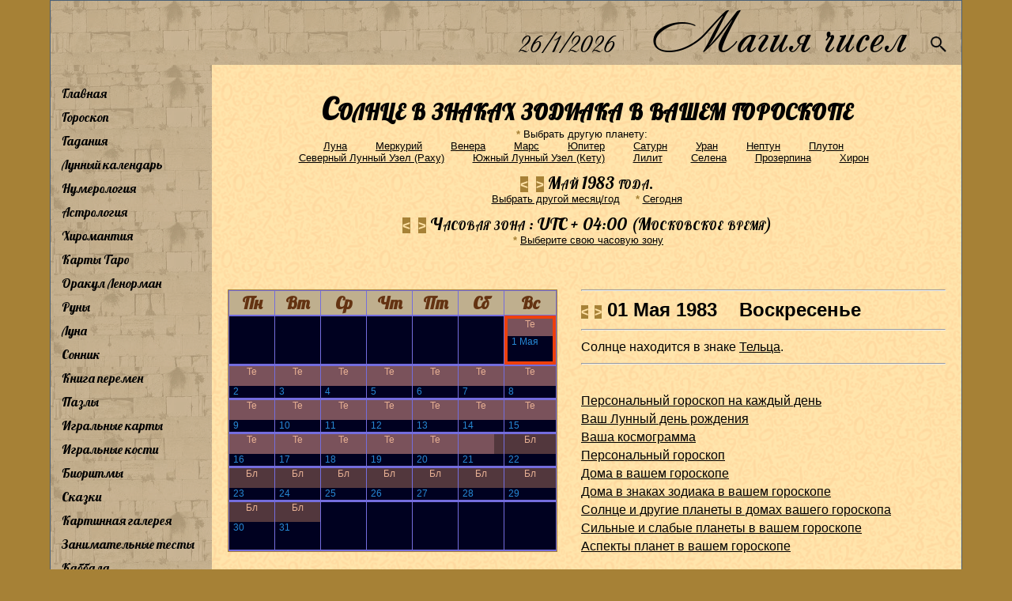

--- FILE ---
content_type: text/html; charset=utf-8
request_url: https://magiachisel.ru/Astrologia/KalendarPlanetNaZodiake.aspx?p=000001051983E04
body_size: 29329
content:


<!DOCTYPE html PUBLIC "-//W3C//DTD XHTML 1.0 Strict//EN" "http://www.w3.org/TR/xhtml1/DTD/xhtml1-strict.dtd">
<html xmlns="http://www.w3.org/1999/xhtml" xml:lang="en">
<head><meta name="viewport" content="width=960" /><link rel="canonical" href="https://magiachisel.ru/Astrologia/KalendarPlanetNaZodiake.aspx?p=000001051983E04" /><title>
	magiachisel.ru: Солнце в знаках Зодиака в вашем гороскопе на Май 1983 года. 
</title><link href="https://fonts.googleapis.com/css?family=Philosopher&amp;subset=cyrillic" rel="stylesheet" type="text/css" /><link href="https://fonts.googleapis.com/css?family=Lobster&amp;subset=cyrillic" rel="stylesheet" type="text/css" /><link href="https://fonts.googleapis.com/css?family=Ruslan+Display&amp;subset=cyrillic-ext" rel="stylesheet" type="text/css" /><link id="idCss" href="../Styles/Site338.css" rel="stylesheet" type="text/css" /><link rel="shortcut icon" href="https://magiachisel.ru/favicon.ico" type="image/vnd.microsoft.icon" /><link rel="icon" href="https://magiachisel.ru/favicon.ico" type="image/vnd.microsoft.icon" /><link rel="apple-touch-icon" href="https://magiachisel.ru/Pictures/apple-touch-icon.png" />
 <style type="text/css" > 
   @font-face {
   font-family: 'Andantino script';
   src: url('../Fonts/Andantino-script.woff');
   font-weight: bold;
      }
    @font-face {
   font-family: 'LavanderiaC';
   src: url('../Fonts/ofont.ru_LavanderiaC.woff');  
      }
 </style>   
          
    

<meta name="description" content="Солнце в знаках Зодиака в вашем гороскопе на Май 1983 года со ссылкой на толкование по различным источникам. Наглядно показаны знаки Зодиака, через которые проходит Солнце в течение Мая 1983 года.  Возможен выбор другой планеты и любой даты на период 1900-2099 гг."  />
<meta name="keywords" content="Солнце в знаках Зодиака в вашем гороскопе знаки зодиака расчет гороскоп космограмма ингресии"  />
  
   
 
 <!-- Google tag (gtag.js) -->
<script async src="https://www.googletagmanager.com/gtag/js?id=G-R13905YCMW"></script>
<script>
  window.dataLayer = window.dataLayer || [];
  function gtag(){dataLayer.push(arguments);}
  gtag('js', new Date());

  gtag('config', 'G-R13905YCMW');
</script>                                   
<script type="text/javascript">

  var _gaq = _gaq || [];
  _gaq.push(['_setAccount', 'UA-25530689-1']);
  _gaq.push(['_setSiteSpeedSampleRate',10]); 
  _gaq.push(['_trackPageview']);
  

  (function() {
    var ga = document.createElement('script'); ga.type = 'text/javascript'; ga.async = true;
    ga.src = ('https:' == document.location.protocol ? 'https://ssl' : 'http://www') + '.google-analytics.com/ga.js';
    var s = document.getElementsByTagName('script')[0]; s.parentNode.insertBefore(ga, s);
  })();

</script> 

    
  <script type="text/javascript" async src="//pagead2.googlesyndication.com/pagead/js/adsbygoogle.js"></script>
<script type="text/javascript">
   /* (adsbygoogle = window.adsbygoogle || []).push({
        google_ad_client: "ca-pub-0874351645224765",
        enable_page_level_ads: true
    });*/
    function toggleMenu() {
        if (document.getElementById("drdcnt").style.display != "block") {
            document.getElementById("drdcnt").style.display = "block";
            myMove();
        }
        else
            document.getElementById("drdcnt").style.display = "none";
    }
    function myMove() {
        var elem = document.getElementById("drdcnt");
        var pos = -350;
        var id = setInterval(frame, 1);
        function frame() {
            if (pos > 0) {
                clearInterval(id);
            } else {
                pos = pos + 15;
                //  elem.style.top = pos + 'px';
                elem.style.left = pos + 'px';
            }
        }
    }

</script>
  

</head>
<body>
       <form method="post" action="./KalendarPlanetNaZodiake.aspx?p=000001051983E04" id="ctl01">
<div class="aspNetHidden">
<input type="hidden" name="__VIEWSTATE" id="__VIEWSTATE" value="/wEPDwULLTE5MjQ1OTE5ODVkZK3xa7mt03Fy76/XrTLvNUDl+hML" />
</div>

<div class="aspNetHidden">

	<input type="hidden" name="__VIEWSTATEGENERATOR" id="__VIEWSTATEGENERATOR" value="79461440" />
</div>
      
    <div id="idPage" class="page">
            <div id="idHeader" class="header">
            <div class="mTitle" style="text-align:right;padding-right:4px;"> <span id="btnMstMenu" class="iconMstMenu" >&equiv;</span>
               <span id="Segodnya" class="segodnya"></span>&nbsp;&nbsp;&nbsp;<a style="color:black;text-decoration:none;" href="../Default.aspx">Магия&nbsp;чисел</a>&nbsp;&nbsp;<a href="../Poisk.aspx"><img class="iconMstSearch" src="../Pictures/search1.gif"/></a>&nbsp;</div>    
             </div>
                 
           <table cellspacing="0" cellpadding="0" style="width: 100%; border-style:none; ">
	<tr>
		<td id="tdMenu" valign="top" class="hideSkiplink" style="max-height:100%">
                    
                     <div class="mstMenu"> <div id="drdcnt" class="mstMenu-content">
                        <div id="idMenu" class=" hideSkiplink" style="margin-left:4px">
               <ul class="ulMenu">
                  <li><a href="../Default.aspx">Главная</a></li>
                  <li><a href="GoroskopNaKazhdyjDen.aspx">Гороскоп</a></li>
                  <li><a href="../KartyTaro/GadanieOnline.aspx">Гадания</a></li>
                  <li><a href="../Luna/LunnyiKalendar.aspx">Лунный календарь</a></li>
                  <li><a href="../Numerologia/Numerologiya.aspx">Нумерология</a></li>
                  <li><a href="Astrologia.aspx">Астрология</a></li>
                  <li><a href="../Hiromantiya/Hiromantiya.aspx">Хиромантия</a></li>
                  <li><a href="../KartyTaro/KartyTaro.aspx">Карты Таро</a></li>
                  <li><a href="../Orakul/OrakulLenorman.aspx">Оракул Ленорман</a></li>
                  <li><a href="../Runy/RunyGlv.aspx">Руны</a></li>
                  <li><a href="../Luna/LunaGlv.aspx">Луна</a></li>
                  <li><a href="../Sonnik.aspx">Сонник</a></li>
                  <li><a href="../KnigaPeremen/Glavnaya.aspx">Книга перемен</a></li>
                  <li><a href="../Puzzles/Glavnaya.aspx">Пазлы</a></li>
                  <li><a href="../Karty/IgralnyeKarty.aspx">Игральные карты</a></li>
                  <li><a href="../Dice/StarinnyeGadaniya.aspx">Игральные кости</a></li>
                  <li><a href="../BioRitmy/Opisanie.aspx">Биоритмы</a></li>
                  <li><a href="../KartyTaro/Skazki.aspx">Сказки</a></li>
                  <li><a href="../KrtnGalereya/Pictures.aspx">Картинная галерея</a></li>
                  <li><a href="../Testy/ZanimatelnyeTesty.aspx">Занимательные тесты</a></li>
                  <li><a href="../Kabbala.aspx">Каббала</a></li>
                  <li><a href="../Kontakty.aspx">Контакты</a></li>
                  <li><a href="../ObratnayaSvyaz.aspx">Обратная связь</a></li>
                  <li><a href="../NashiPartnery.aspx">Наши партнеры</a></li>
               </ul>
                 
                                          
            </div>     </div>   </div>  
                    
                </td>
		<td id="tdContent" style="width: 100%;vertical-align:top">
                
                           <div class="main" >
                          
            
    
             
    <h2 style="text-align:center">                  
              Солнце в знаках зодиака в вашем гороскопе      
    </h2>  
     <div class="Text1"> 
     
       
    <div align="center"><a class="vpr"  id="aCalVbGor">&nbsp;*&nbsp;<span>Ваш выбор сохранится, если сделать закладку на эту страницу. </span></a>Выбрать другую планету:&nbsp;&nbsp;&nbsp;&nbsp;<br /> &nbsp;&nbsp;&nbsp;<a style="margin-right:20px;" href="KalendarPlanetNaZodiake.aspx?p=000101051983E04">Луна</a> &nbsp;&nbsp;&nbsp;<a style="margin-right:20px;" href="KalendarPlanetNaZodiake.aspx?p=000201051983E04">Меркурий</a> &nbsp;&nbsp;&nbsp;<a style="margin-right:20px;" href="KalendarPlanetNaZodiake.aspx?p=000301051983E04">Венера</a> &nbsp;&nbsp;&nbsp;<a style="margin-right:20px;" href="KalendarPlanetNaZodiake.aspx?p=000401051983E04">Марс</a> &nbsp;&nbsp;&nbsp;<a style="margin-right:20px;" href="KalendarPlanetNaZodiake.aspx?p=000501051983E04">Юпитер</a> &nbsp;&nbsp;&nbsp;<a style="margin-right:20px;" href="KalendarPlanetNaZodiake.aspx?p=000601051983E04">Сатурн</a> &nbsp;&nbsp;&nbsp;<a style="margin-right:20px;" href="KalendarPlanetNaZodiake.aspx?p=000701051983E04">Уран</a> &nbsp;&nbsp;&nbsp;<a style="margin-right:20px;" href="KalendarPlanetNaZodiake.aspx?p=000801051983E04">Нептун</a> &nbsp;&nbsp;&nbsp;<a style="margin-right:20px;" href="KalendarPlanetNaZodiake.aspx?p=000901051983E04">Плутон</a> &nbsp;&nbsp;&nbsp;<a style="margin-right:20px;" href="KalendarPlanetNaZodiake.aspx?p=001001051983E04">Северный&nbsp;Лунный&nbsp;Узел&nbsp;(Раху)</a> &nbsp;&nbsp;&nbsp;<a style="margin-right:20px;" href="KalendarPlanetNaZodiake.aspx?p=001101051983E04">Южный&nbsp;Лунный&nbsp;Узел&nbsp;(Кету)</a> &nbsp;&nbsp;&nbsp;<a style="margin-right:20px;" href="KalendarPlanetNaZodiake.aspx?p=001201051983E04">Лилит</a> &nbsp;&nbsp;&nbsp;<a style="margin-right:20px;" href="KalendarPlanetNaZodiake.aspx?p=001301051983E04">Селена</a> &nbsp;&nbsp;&nbsp;<a style="margin-right:20px;" href="KalendarPlanetNaZodiake.aspx?p=001401051983E04">Прозерпина</a> &nbsp;&nbsp;&nbsp;<a style="margin-right:20px;" href="KalendarPlanetNaZodiake.aspx?p=001501051983E04">Хирон</a></div>
    
   <h5>      <span id="strelkiM" class="strkal"><a href="KalendarPlanetNaZodiake.aspx?p=000001041983E04"  title="Предыдущий месяц" class="aStrelka" >&lt;</a>&nbsp;&nbsp;<a href="KalendarPlanetNaZodiake.aspx?p=000001061983E04"  title="Следующий месяц" class="aStrelka" >&gt;</a></span>              
          Май  1983 года.
    </h5>      
       <div align="center"><a href="VyborMesGoda.aspx?p=000001051983E04">Выбрать другой месяц/год</a>
       &nbsp;&nbsp;&nbsp;<a class="vpr" id="aCalVbLnDnSeg">&nbsp;*&nbsp;<span>Чтобы сразу получать Календарь на текущий месяц, пройдите по этой ссылке (Cегодня), настройте часовую зону на ваше местное время и сделайте закладку.</span></a><a href="KalendarPlanetNaZodiake.aspx?p=000000000000E04">Cегодня</a>
       </div>
   
    <h5>      <span id="strelkiC" class="strkal"><a href="KalendarPlanetNaZodiake.aspx?p=000001051983E03"  title="Предыдущая зона" class="aStrelka" >&lt;</a>&nbsp;&nbsp;<a href="KalendarPlanetNaZodiake.aspx?p=000001051983E05"  title="Следующая зона" class="aStrelka" >&gt;</a></span>            
          Часовая зона : UTC + 04:00 (Московское время)
    </h5>      
       <div align="center"><a id="aCalVbChZn" class="vpr">&nbsp;*&nbsp;<span>Если планета в интересующий Вас день и ближайшие к нему другие дни не переходит из одного знака зодиака в другой, выбор часовой зоны для определения знака в котором находится планета в момент рождения значения не имеет. В противном случае выберите любую удобную для Вас часовую зону. Все события в календаре будут привязаны к этой, выбранной Вами временной шкале. Как правило, известно местное время рождения, - в таком случае выбирайте местное время, т.е. часовую зону, к которой относилась тогда местность, где Вы родились. Если же, Вы знаете, например, свое время рождения по Москве, то выбирайте зону Московского времени на тот период. <br />Ваш выбор сохранится, если сделать закладку на эту страницу.<br /><b style="color:red">Для справки :</b><br />1 Мая 1983 года разница между Московским и Гринвичским временем составляла 4 часа.  </span></a><a href="VyborChasZony.aspx?p=000001051983E04">Выберите свою часовую зону</a></div>  
    
    </div>
   
        <br />  <br />  <br /> 
    <div style="overflow:hidden;">    
       <div id="div7day">
<div id="fyc" style="float:left">




<div id="div04" class="fycMes">
 <table id="t04" cellspacing="1px">
			<tr>
				<th>Пн</th>
				<th>Вт</th>
				<th>Ср</th>
				<th>Чт</th>
				<th>Пт</th>
				<th>Сб</th>
				<th>Вс</th>
			</tr>
			<tr>
				<td>&nbsp;</td>
				<td>&nbsp;</td>
				<td>&nbsp;</td>
				<td>&nbsp;</td>
				<td>&nbsp;</td>
				<td>&nbsp;</td>
				<td style="border:4px solid #ED400C;padding:0px 0px 0px 0px;"><a title = "1 -e Мая 1983-го года. 
==============================
 Солнце находится в знаке Тельца." href="KalendarPlanetNaZodiake.aspx?p=000001051983E04"><div class="calIE7"><div class="znzdB1">Те</div></div><div class="calAllDiv1">1 Мая</div></a></td>
			</tr>
			<tr>
				<td><a title = "2 -e Мая 1983-го года. 
==============================
 Солнце находится в знаке Тельца." href="KalendarPlanetNaZodiake.aspx?p=000002051983E04"><div class="calIE7"><div class="znzdA1">Те</div></div><div class="calAllDiv1">2</div></a></td>
				<td><a title = "3 -e Мая 1983-го года. 
==============================
 Солнце находится в знаке Тельца." href="KalendarPlanetNaZodiake.aspx?p=000003051983E04"><div class="calIE7"><div class="znzdA1">Те</div></div><div class="calAllDiv1">3</div></a></td>
				<td><a title = "4 -e Мая 1983-го года. 
==============================
 Солнце находится в знаке Тельца." href="KalendarPlanetNaZodiake.aspx?p=000004051983E04"><div class="calIE7"><div class="znzdA1">Те</div></div><div class="calAllDiv1">4</div></a></td>
				<td><a title = "5 -e Мая 1983-го года. 
==============================
 Солнце находится в знаке Тельца." href="KalendarPlanetNaZodiake.aspx?p=000005051983E04"><div class="calIE7"><div class="znzdA1">Те</div></div><div class="calAllDiv1">5</div></a></td>
				<td><a title = "6 -e Мая 1983-го года. 
==============================
 Солнце находится в знаке Тельца." href="KalendarPlanetNaZodiake.aspx?p=000006051983E04"><div class="calIE7"><div class="znzdA1">Те</div></div><div class="calAllDiv1">6</div></a></td>
				<td><a title = "7 -e Мая 1983-го года. 
==============================
 Солнце находится в знаке Тельца." href="KalendarPlanetNaZodiake.aspx?p=000007051983E04"><div class="calIE7"><div class="znzdA1">Те</div></div><div class="calAllDiv1">7</div></a></td>
				<td><a title = "8 -e Мая 1983-го года. 
==============================
 Солнце находится в знаке Тельца." href="KalendarPlanetNaZodiake.aspx?p=000008051983E04"><div class="calIE7"><div class="znzdA1">Те</div></div><div class="calAllDiv1">8</div></a></td>
			</tr>
			<tr>
				<td><a title = "9 -e Мая 1983-го года. 
==============================
 Солнце находится в знаке Тельца." href="KalendarPlanetNaZodiake.aspx?p=000009051983E04"><div class="calIE7"><div class="znzdA1">Те</div></div><div class="calAllDiv1">9</div></a></td>
				<td><a title = "10 -e Мая 1983-го года. 
==============================
 Солнце находится в знаке Тельца." href="KalendarPlanetNaZodiake.aspx?p=000010051983E04"><div class="calIE7"><div class="znzdA1">Те</div></div><div class="calAllDiv1">10</div></a></td>
				<td><a title = "11 -e Мая 1983-го года. 
==============================
 Солнце находится в знаке Тельца." href="KalendarPlanetNaZodiake.aspx?p=000011051983E04"><div class="calIE7"><div class="znzdA1">Те</div></div><div class="calAllDiv1">11</div></a></td>
				<td><a title = "12 -e Мая 1983-го года. 
==============================
 Солнце находится в знаке Тельца." href="KalendarPlanetNaZodiake.aspx?p=000012051983E04"><div class="calIE7"><div class="znzdA1">Те</div></div><div class="calAllDiv1">12</div></a></td>
				<td><a title = "13 -e Мая 1983-го года. 
==============================
 Солнце находится в знаке Тельца." href="KalendarPlanetNaZodiake.aspx?p=000013051983E04"><div class="calIE7"><div class="znzdA1">Те</div></div><div class="calAllDiv1">13</div></a></td>
				<td><a title = "14 -e Мая 1983-го года. 
==============================
 Солнце находится в знаке Тельца." href="KalendarPlanetNaZodiake.aspx?p=000014051983E04"><div class="calIE7"><div class="znzdA1">Те</div></div><div class="calAllDiv1">14</div></a></td>
				<td><a title = "15 -e Мая 1983-го года. 
==============================
 Солнце находится в знаке Тельца." href="KalendarPlanetNaZodiake.aspx?p=000015051983E04"><div class="calIE7"><div class="znzdA1">Те</div></div><div class="calAllDiv1">15</div></a></td>
			</tr>
			<tr>
				<td><a title = "16 -e Мая 1983-го года. 
==============================
 Солнце находится в знаке Тельца." href="KalendarPlanetNaZodiake.aspx?p=000016051983E04"><div class="calIE7"><div class="znzdA1">Те</div></div><div class="calAllDiv1">16</div></a></td>
				<td><a title = "17 -e Мая 1983-го года. 
==============================
 Солнце находится в знаке Тельца." href="KalendarPlanetNaZodiake.aspx?p=000017051983E04"><div class="calIE7"><div class="znzdA1">Те</div></div><div class="calAllDiv1">17</div></a></td>
				<td><a title = "18 -e Мая 1983-го года. 
==============================
 Солнце находится в знаке Тельца." href="KalendarPlanetNaZodiake.aspx?p=000018051983E04"><div class="calIE7"><div class="znzdA1">Те</div></div><div class="calAllDiv1">18</div></a></td>
				<td><a title = "19 -e Мая 1983-го года. 
==============================
 Солнце находится в знаке Тельца." href="KalendarPlanetNaZodiake.aspx?p=000019051983E04"><div class="calIE7"><div class="znzdA1">Те</div></div><div class="calAllDiv1">19</div></a></td>
				<td><a title = "20 -e Мая 1983-го года. 
==============================
 Солнце находится в знаке Тельца." href="KalendarPlanetNaZodiake.aspx?p=000020051983E04"><div class="calIE7"><div class="znzdA1">Те</div></div><div class="calAllDiv1">20</div></a></td>
				<td><a title = "21 -e Мая 1983-го года. 
==============================
В 19:00 * Солнце переходит из Тельца в знак Близнецов." href="KalendarPlanetNaZodiake.aspx?p=000021051983E04"><div class="calIE7"><div style="width:79%" class="znzdA1"></div><div style="width:21%"  class="znzdA0"></div></div><div class="calAllDiv1">21</div></a></td>
				<td><a title = "22 -e Мая 1983-го года. 
==============================
 Солнце находится в знаке Близнецов." href="KalendarPlanetNaZodiake.aspx?p=000022051983E04"><div class="calIE7"><div class="znzdA0">Бл</div></div><div class="calAllDiv1">22</div></a></td>
			</tr>
			<tr>
				<td><a title = "23 -e Мая 1983-го года. 
==============================
 Солнце находится в знаке Близнецов." href="KalendarPlanetNaZodiake.aspx?p=000023051983E04"><div class="calIE7"><div class="znzdA0">Бл</div></div><div class="calAllDiv1">23</div></a></td>
				<td><a title = "24 -e Мая 1983-го года. 
==============================
 Солнце находится в знаке Близнецов." href="KalendarPlanetNaZodiake.aspx?p=000024051983E04"><div class="calIE7"><div class="znzdA0">Бл</div></div><div class="calAllDiv1">24</div></a></td>
				<td><a title = "25 -e Мая 1983-го года. 
==============================
 Солнце находится в знаке Близнецов." href="KalendarPlanetNaZodiake.aspx?p=000025051983E04"><div class="calIE7"><div class="znzdA0">Бл</div></div><div class="calAllDiv1">25</div></a></td>
				<td><a title = "26 -e Мая 1983-го года. 
==============================
 Солнце находится в знаке Близнецов." href="KalendarPlanetNaZodiake.aspx?p=000026051983E04"><div class="calIE7"><div class="znzdA0">Бл</div></div><div class="calAllDiv1">26</div></a></td>
				<td><a title = "27 -e Мая 1983-го года. 
==============================
 Солнце находится в знаке Близнецов." href="KalendarPlanetNaZodiake.aspx?p=000027051983E04"><div class="calIE7"><div class="znzdA0">Бл</div></div><div class="calAllDiv1">27</div></a></td>
				<td><a title = "28 -e Мая 1983-го года. 
==============================
 Солнце находится в знаке Близнецов." href="KalendarPlanetNaZodiake.aspx?p=000028051983E04"><div class="calIE7"><div class="znzdA0">Бл</div></div><div class="calAllDiv1">28</div></a></td>
				<td><a title = "29 -e Мая 1983-го года. 
==============================
 Солнце находится в знаке Близнецов." href="KalendarPlanetNaZodiake.aspx?p=000029051983E04"><div class="calIE7"><div class="znzdA0">Бл</div></div><div class="calAllDiv1">29</div></a></td>
			</tr>
			<tr>
				<td><a title = "30 -e Мая 1983-го года. 
==============================
 Солнце находится в знаке Близнецов." href="KalendarPlanetNaZodiake.aspx?p=000030051983E04"><div class="calIE7"><div class="znzdA0">Бл</div></div><div class="calAllDiv1">30</div></a></td>
				<td><a title = "31 -e Мая 1983-го года. 
==============================
 Солнце находится в знаке Близнецов." href="KalendarPlanetNaZodiake.aspx?p=000031051983E04"><div class="calIE7"><div class="znzdA0">Бл</div></div><div class="calAllDiv1">31</div></a></td>
				<td>&nbsp;</td>
				<td>&nbsp;</td>
				<td>&nbsp;</td>
				<td>&nbsp;</td>
				<td>&nbsp;</td>
			</tr>
		</table>
		
</div>







</div>


<div id="div7day1"><hr /><span class="strkal1"><a href="KalendarPlanetNaZodiake.aspx?p=000030041983E04"  title="Предыдущий день" class="aStrelka" >&lt;</a>&nbsp;&nbsp;<a href="KalendarPlanetNaZodiake.aspx?p=000002051983E04"  title="Следующий день" class="aStrelka" >&gt;</a></span><b class="kalden"> 01&nbsp;Мая 1983&nbsp;&nbsp;&nbsp; Воскресенье</b><span class="cal08"><hr /> Солнце находится в знаке <a title="Солнце в знаке Тельца - толкование. " href="../Astrologia/PlanetaVZnakahZodiaka.aspx?zn=01&pln=00&ist=vse">Тельца</a>.</span><hr /><br /><a class="cal08" title="Получите индивидуальный астропрогноз на любой день" href="../Astrologia/GrAspectyTransPlanet.aspx?p=106601051983E04000100000000E03">Персональный гороскоп на каждый день</a><br /><a class="cal08" title="Узнайте, в какой лунный день вы родились" href="../Luna/LunnyiKalendar.aspx?p=106601051983E04">Ваш Лунный день рождения</a><br /><a class="cal08" title="Ваша космограмма - &#xa;выраженность знаков зодиака, стихий, крестов, зон, квадрантов и полусфер" href="../Astrologia/GrKosmogramma.aspx?p=01051983E0400">Ваша космограмма</a><br /><a class="cal08" title="Персональный гороскоп. Выбор точного времени рождения. Натальная карта. " href="../Astrologia/Goroskop.aspx?p=106601051983E04000001">Персональный гороскоп</a><br /><a class="cal08" title="Узнайте, какие дома выражены в вашем гороскопе " href="../Astrologia/GrDoma.aspx?p=106601051983E04000001">Дома в вашем гороскопе</a><br /><a class="cal08" title="Узнайте, в каких знаках зодиака  &#xa;находятся дома вашего гороскопа " href="../Astrologia/GrDomaVZnakahZodiaka.aspx?p=106601051983E04000001">Дома в знаках зодиака в вашем гороскопе</a><br /><a class="cal08" title="Узнайте, в каком доме гороскопа находится &#xa;Солнце и другие планеты " href="../Astrologia/GrPlanetyVDomah.aspx?p=106601051983E04000001">Солнце и другие планеты в домах вашего гороскопа</a><br /><a class="cal08" title="Узнайте, какие планеты сильные, &#xa;какие слабые в вашем гороскопе " href="../Astrologia/GrAfetika.aspx?p=106601051983E04000001">Сильные и слабые планеты в вашем гороскопе</a><br /><a class="cal08" title="Узнайте, какие аспекты между собой &#xa;образуют планеты в вашем гороскопе " href="../Astrologia/GrAspectyPlanet.aspx?p=106601051983E0400">Аспекты планет в вашем гороскопе</a></div>   
  
 
 
 </div>
 </div>

            
            <br /><br />



<div id="reklama" style="border:1px solid black" onclick="_gaq.push([&#39;_trackEvent&#39;, &#39;YanDir&#39;, &#39;18.116.23.19&#39;, &#39;10:13 PM&#39;]);">
  <!-- Yandex.RTB R-A-102413-12 -->
  <div id="yandex_rtb_R-A-102413-12"></div>
  <script type="text/javascript">
      (function(w, d, n, s, t) {
      w[n] = w[n] || [];
      w[n].push(function() {
      Ya.Context.AdvManager.render({
      blockId: "R-A-102413-12",
      renderTo: "yandex_rtb_R-A-102413-12",
      async: true
      });
      });
      t = d.getElementsByTagName("script")[0];
      s = d.createElement("script");
      s.type = "text/javascript";
      s.src = "//an.yandex.ru/system/context.js";
      s.async = true;
      t.parentNode.insertBefore(s, t);
      })(this, this.document, "yandexContextAsyncCallbacks");
    </script>
</div>


 

 <br />  <br />  
        </div>
                  
                </td>
	</tr>
</table>

       <div id="idFooter" class="footer1" align="center">
                           
                               <a href="../Default.aspx"><img style="height:50px;padding:10px 40px 0px 40px" src="../Pictures/Icons/home.png"/></a>
                               <a href="../Default.aspx?prmVer=Mobile"><img style="height:50px;padding:10px 40px 0px 40px" src="../Pictures/Icons/mobdev.png"/></a>
                               <a href="../Poisk.aspx"><img style="height:50px;padding:10px 60px 0px 60px" src="../Pictures/Icons/zoom.png"/></a>
                              
                           
                                     <div class="copyright">&copy;2011&#151;2026&nbsp;МагияЧисел.</div>
        </div>
    </div>
    <div class="footer">        
    </div>
    <p>
        &nbsp;</p>

        </form>
        
 <script type="text/javascript">
           <!--
            var segodnya = new Date();
            document.getElementById('Segodnya').innerHTML = " " + segodnya.getDate() + "/" + eval(segodnya.getMonth() + 1) + "/" + segodnya.getFullYear();
            document.getElementById("btnMstMenu").addEventListener("click", toggleMenu);
         // -->
</script> 
    
 
    <script type="text/javascript">
     <!--
         try {invokeMeMaster(); } catch (e) { var i = ""; } finally { ; }
      // -->
</script> 
   

  
</body>
</html>
